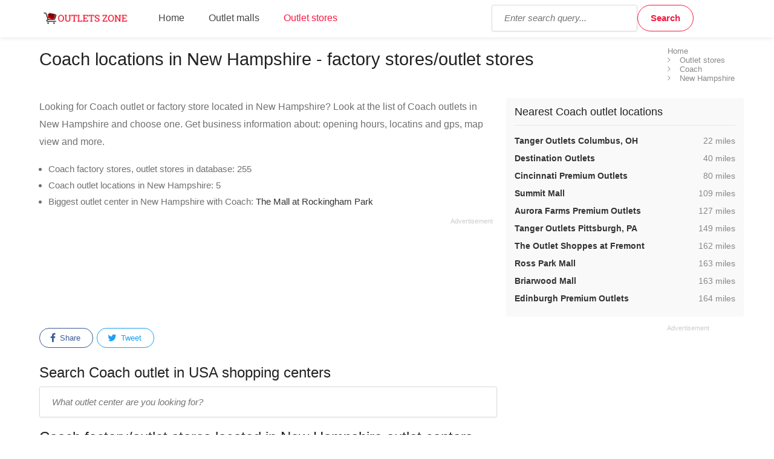

--- FILE ---
content_type: text/html; charset=UTF-8
request_url: https://www.outletszone.com/outlet-stores/coach/new-hampshire
body_size: 7084
content:
<!DOCTYPE html>
<html lang="en">
<head>
	<script type="lazyloadjs" async lazy-orig-src="https://www.googletagmanager.com/gtag/js?id=UA-119625112-1"></script>
	<script type="lazyloadjs">
		window.dataLayer = window.dataLayer || [];
		function gtag(){dataLayer.push(arguments);}
		gtag('js', new Date());
		gtag('config', 'UA-119625112-1');
	</script>
	<meta charset="utf-8">
	<meta name="viewport" content="width=device-width, initial-scale=1.0">
	<meta http-equiv="X-UA-Compatible" content="IE=edge,chrome=1">
	<meta name="language" content="en_US" />
	<meta http-equiv="content-language" content="en_US">
	<title>List of Coach in New Hampshire - (5) factory stores/outlet stores | Outlets Zone</title>
	<meta name="url" content="https://www.outletszone.com/" />
	<meta name="identifier-URL" content="https://www.outletszone.com/" />
	<meta name="robots" content="index,follow,max-image-preview:large" />	<meta http-equiv="expires" content="Mon, 09 Feb 2026 02:33:05 GMT" />
	<meta http-equiv="Cache-control" content="public, max-age=3153600" />
	<meta name="title" content="Coach outlet stores in New Hampshire with opening hours, map, dirctions" />
	<meta name="description" content="Looking for Coach outlet or factory store located in New Hampshire? Look at the list (5 stores) of Coach outlets in New Hampshire and choose one. Get business information: opening hours, locations and gps, map view" />
			<meta name="og:title" content="Coach outlet stores in New Hampshire with opening hours, map, dirctions" />
	<meta name="og:type" content="website" />
	<meta name="og:url" content="https://www.outletszone.com/outlet-stores/coach/new-hampshire" />
	<meta name="og:image" content="https://www.outletszone.com/assets/img/outletszone-logo-200.png" />
	<meta name="og:site_name" content="Outlets Zone" />
	<link rel="stylesheet" media="screen, print" href="https://www.outletszone.com/allstyles.css">
	<link rel="shortcut icon" href="https://www.outletszone.com/favicon.ico" />
	<link rel="icon" href="https://www.outletszone.com/favicon.ico" type="image/png" />
	<meta name="msapplication-TileColor" content="#f91942">
	<meta name="msapplication-TileImage" content="https://www.outletszone.com/assets/img/outletszone-logo-200.png">
	<meta name="theme-color" content="#f91942">
	<link rel="image_src" href="https://www.outletszone.com/assets/img/outletszone-logo-200.png" />
	<link rel="canonical" href="https://www.outletszone.com/outlet-stores/coach/new-hampshire" />		
<style>
.ad-336x280,.ad-750x150 { width: 300px; height: 250px; }
.ad-native > .infeed {	height:250px; margin-bottom: 30px; }
@media(min-width: 366px) { 
	.ad-336x280, .ad-750x150 { width: 336px; height: 280px; }
}
@media(min-width: 498px) { 
	.ad-wrap-750x150 .ad-336x280 { width: 468px; height: 150px; }
	.ad-750x150 { width: 468px; height: 150px; }
}
@media(min-width: 780px) { 
	.ad-wrap-750x150 .ad-336x280 { width: 750px; height: 150px; }
	.ad-750x150 { width: 750px; height: 150px; }
}
.star-rating{min-height:30px;}
</style>


<script type="lazyloadjs" async lazy-orig-src="//pagead2.googlesyndication.com/pagead/js/adsbygoogle.js"></script>
<script type="lazyloadjs">
  (adsbygoogle = window.adsbygoogle || []).push({
    google_ad_client: "ca-pub-6370696186093266",
    enable_page_level_ads: true
  });
</script>
<script type="lazyloadjs" async data-id="101416278" lazy-orig-src="//static.getclicky.com/js"></script>
</head>
<body>

<script>
var base_url = 'https://www.outletszone.com/';
var recaptcha_site_key = '6LfaQFcUAAAAAKAj6G2WTateolSCxDmiPL_5bEpc';
var mapCenterLatLng = '38.67819062048175,-99.22022821246131';
var mapCenterLngLat = '-99.22022821246131,38.67819062048175';
var allScripts = ["jquery","jquery-ui","scripts"];
var googlemapsapikey = "AIzaSyBqB7Xn9ycgBFCgRwRpB1ny6RCL7htRcUo";
var google_cse_partner_id = "6370696186093266:6128371762";
var loadedScripts=[];function jsLoaded(name){loadedScripts.push(name);}
function jsIsLoaded(names){
	if(names=="all")
		names=allScripts;
	//console.log(loadedScripts);
	for(j=0;j<names.length;j+=1){
		var loaded=false;var name=names[j];
		for(i=0;i<loadedScripts.length;i+=1){
			if(loadedScripts[i]==name)
			loaded=true;
		}
		if(loaded==false){
			return false;
		}
	}
return true;}
function jsWaitForLoad(names,fn){if(jsIsLoaded(names)){fn();}else{setTimeout(function(){jsWaitForLoad(names,fn);},200);}}
function jsWaitForLoadOne(scriptName,fn){var names=[];names.push(scriptName);if(jsIsLoaded(names)){fn();}else{setTimeout(function(){jsWaitForLoadOne(names,fn);},200);}}
function jsLoadedGoogleMaps(){jsLoaded("google-maps");}
</script>

<div id="wrapper">
	<header id="header-container">
		<div id="header" itemscope itemtype="http://schema.org/WebSite">
		<meta itemprop="url" content="https://www.outletszone.com/" /> 
		<meta itemprop="name" content="OutletsZone.com">
			<div class="container">
				<div class="left-side">
					<div id="logo">
						<a href="https://www.outletszone.com/"><img src="https://www.outletszone.com/assets/img/outletszone-logo.png" alt="Outletszone logo - click to access homepage" width=160 height=40 /></a>
					</div>
					<div id="menu-trigger" class="mmenu-trigger">
						<button class="hamburger hamburger--collapse" type="button">
							<span class="hamburger-box">
								<span class="hamburger-inner"></span>
							</span>
							<span class="sr-only">Show menu</span>
						</button>
					</div>
					<nav id="navigation" class="style-1">
						<ul id="responsive">
							<li><a href="https://www.outletszone.com/">Home</a></li>
							<li><a href="https://www.outletszone.com/outlet-centers-malls">Outlet malls</a></li>
							<li><a class="current" href="https://www.outletszone.com/outlet-stores">Outlet stores</a></li>
						</ul>
					</nav>
					<div id="search-trigger">
						<button class="hamburger"><i class="fa fa-search"></i><span class="sr-only">Show search field</span></button>
					</div>
					<div class="clearfix"></div>		
				</div>
				<div class="right-side">
					<div class="header-widget" id="eastside">
						<div class="search">
							<form class="searchform" action="https://www.outletszone.com/search-results" id="cse-search-box" itemprop="potentialAction" itemscope itemtype="http://schema.org/SearchAction">
								<meta itemprop="target" content="https://www.outletszone.com/search-results?cx=partner-pub-6370696186093266:6128371762&cof=FORID:10&ie=UTF-8&q={q}"/>
								<input type="hidden" name="cx" value="6370696186093266:6128371762" />
								<input type="hidden" name="cof" value="FORID:10" />
								<input type="hidden" name="ie" value="UTF-8" />
								<input type="text" name="q" id="search-input" placeholder="Enter search query..." itemprop="query-input" />
								<input type="submit" class="button border with-icon" name="sa" id="search-button" value="Search" />
							</form>
						</div>
					</div>
				</div>
			</div>
		</div>
	</header><div class="container">
	<div id="titlebar" class="listing-titlebar">
		<nav id="breadcrumbs"><ul itemscope itemtype="http://schema.org/BreadcrumbList"><li itemprop="itemListElement" itemscope itemtype="http://schema.org/ListItem"><a itemprop="item" href="https://www.outletszone.com/"><span itemprop="name">Home</span></a><meta itemprop="position" content="1" /></li><li itemprop="itemListElement" itemscope itemtype="http://schema.org/ListItem"><a itemprop="item" href="https://www.outletszone.com/outlet-stores"><span itemprop="name">Outlet stores</span></a><meta itemprop="position" content="2" /></li><li itemprop="itemListElement" itemscope itemtype="http://schema.org/ListItem"><a itemprop="item" href="https://www.outletszone.com/outlet-stores/coach"><span itemprop="name">Coach</span></a><meta itemprop="position" content="3" /></li><li itemprop="itemListElement" itemscope itemtype="http://schema.org/ListItem"><a itemprop="item" href="https://www.outletszone.com/outlet-stores/coach/new-hampshire"><span itemprop="name">New Hampshire</span></a><meta itemprop="position" content="4" /></li></ul></nav>
		<div class="listing-titlebar-title clearfix">
			<h1>Coach locations in New Hampshire - factory stores/outlet stores</h1>
		</div>
	</div>

	<div class="row">
		<div class="col-md-8">
			<div class="page-text">
				<p>Looking for Coach outlet or factory store located in New Hampshire? Look at the list of Coach outlets in New Hampshire and choose one. Get business information about: opening hours, locatins and gps, map view and more.</p>
				<ul>
					<li>Coach factory stores, outlet stores in database: 255</li>
					<li>Coach outlet locations in New Hampshire: 5</li>
					<li>Biggest outlet center in New Hampshire with Coach: <a href="https://www.outletszone.com/outlet-centers-malls/new-hampshire/the-mall-at-rockingham-park">The Mall at Rockingham Park</a></li>
				</ul>			</div>

							<div class="ad ad-wrap-750x150">
					
<ins class="adsbygoogle ad-336x280"
      style="display:inline-block"
      data-ad-client="ca-pub-6370696186093266"
      data-ad-slot="1792655489"
      data-full-width-responsive="true"></ins>
<script type="lazyloadjs">
(adsbygoogle = window.adsbygoogle || []).push({});
</script>
				</div>
			
			<ul class="share-buttons margin-top-10 margin-bottom-10 clearfix"><li><a class="fb-share" href="https://www.facebook.com/share.php?u=https%3A%2F%2Fwww.outletszone.com%2Foutlet-stores%2Fcoach%2Fnew-hampshire"><i class="fa fa-facebook"></i> Share</a></li><li><a class="twitter-share" href="https://twitter.com/share?url=https%3A%2F%2Fwww.outletszone.com%2Foutlet-stores%2Fcoach%2Fnew-hampshire"><i class="fa fa-twitter"></i> Tweet</a></li></ul>
			<h2>Search Coach outlet in USA shopping centers</h2>

			<div class="main-search-input gray-style margin-top-20 margin-bottom-10">
				<div class="main-search-input-item store">
					<label for="input1" class="sr-only">Enter outlet center name:</label>
					<input id="input1" type="text" placeholder="What outlet center are you looking for?" class="findmall4brand" data-id="69">
				</div>
			</div>

			<h2>Coach factory/outlet stores located in New Hampshire outlet centers</h2>

			<div class="entity-list">
							<div class="listing-item-container list-layout">
					<a href="https://www.outletszone.com/outlet-stores/coach-outlet/merrimack-premium-outlets--merrimack--new-hampshire" class="listing-item">
						<div class="listing-item-content">
							<div class="listing-badge now-open">Merrimack</div>
							<div class="listing-item-inner">
								<h3>Coach Outlet <small>in</small> Merrimack Premium Outlets <i class="verifsied-icon"></i></h3>
								<span>80 Premium Outlets Blvd, Merrimack, NH 03054</span>
							</div>
						</div>
					</a>
				</div>
																									<div class="listing-item-container list-layout">
					<a href="https://www.outletszone.com/outlet-stores/coach/pheasant-lane-mall--nashua--new-hampshire" class="listing-item">
						<div class="listing-item-content">
							<div class="listing-badge now-open">Nashua</div>
							<div class="listing-item-inner">
								<h3>Coach <small>in</small> Pheasant Lane Mall <i class="verifsied-icon"></i></h3>
								<span>310 Daniel Webster Hwy, Nashua, NH 03060</span>
							</div>
						</div>
					</a>
				</div>
															<div class="ad ad-wrap-750x150">
							
<ins class="adsbygoogle ad-750x150"
      style="display:inline-block"
      data-ad-client="ca-pub-6370696186093266"
      data-ad-slot="6905381361"
      data-full-width-responsive="true"></ins>
<script type="lazyloadjs">
(adsbygoogle = window.adsbygoogle || []).push({});
</script>
						</div>
																					<div class="listing-item-container list-layout">
					<a href="https://www.outletszone.com/outlet-stores/coach-factory/settlers-green-tax-free-outlet-shopping--north-conway--new-hampshire" class="listing-item">
						<div class="listing-item-content">
							<div class="listing-badge now-open">North Conway</div>
							<div class="listing-item-inner">
								<h3>Coach Factory <small>in</small> Settlers Green Tax-Free Outlet Shopping <i class="verifsied-icon"></i></h3>
								<span>Route 16, North Conway, NH 03860</span>
							</div>
						</div>
					</a>
				</div>
																									<div class="listing-item-container list-layout">
					<a href="https://www.outletszone.com/outlet-stores/coach/tanger-outlets-tilton-nh--tilton--new-hampshire" class="listing-item">
						<div class="listing-item-content">
							<div class="listing-badge now-open">Tilton</div>
							<div class="listing-item-inner">
								<h3>Coach <small>in</small> Tanger Outlets Tilton, NH <i class="verifsied-icon"></i></h3>
								<span>120 Laconia Road, Tilton, NH 03276</span>
							</div>
						</div>
					</a>
				</div>
																									<div class="listing-item-container list-layout">
					<a href="https://www.outletszone.com/outlet-stores/coach/the-mall-at-rockingham-park--salem--new-hampshire" class="listing-item">
						<div class="listing-item-content">
							<div class="listing-badge now-open">Salem</div>
							<div class="listing-item-inner">
								<h3>Coach <small>in</small> The Mall at Rockingham Park <i class="verifsied-icon"></i></h3>
								<span>99 Rockingham Park Blvd, Salem, NH 03079</span>
							</div>
						</div>
					</a>
				</div>
																								</div>

			
			<h2>Coach outlets in New Hampshire on Map</h2>

			<div id="usmap" class="usmap">
				<img src="https://www.outletszone.com/assets/img/status750x400.gif" data-src="https://www.outletszone.com/assets/img/map-malls-state.jpg" alt="Map of Coach outlet locations in New Hampshire" class="lazy static-map-img img-responsive" data-wham="brand-state" data-id="69" data-id2="30" data-target="usmap" width=750 height=400 />
				<noscript><img src="https://www.outletszone.com/assets/img/map-malls-state.jpg" alt="Map of Coach outlet locations in New Hampshire" class="static-map-img img-responsive" data-wham="brand-state" data-id="69" data-id2="30" data-target="usmap" width=750 height=400 /></noscript>
			</div>
		</div>

		<div classs="col-md-4">
						<div class="boxed-widget opening-hours">
				<h3>Nearest Coach outlet locations</h3>
				<ul>
											<li><a href="https://www.outletszone.com/outlet-stores/coach/tanger-outlets-columbus-oh--sunbury--ohio">Tanger Outlets Columbus, OH</a><span><span class="sr-only">, </span>22 miles</span></li>
											<li><a href="https://www.outletszone.com/outlet-stores/coach/tanger-outlets-jeffersonville-oh--jeffersonville--ohio">Destination Outlets</a><span><span class="sr-only">, </span>40 miles</span></li>
											<li><a href="https://www.outletszone.com/outlet-stores/coach-mens-factory-store/cincinnati-premium-outlets--monroe-ohio--ohio">Cincinnati Premium Outlets</a><span><span class="sr-only">, </span>80 miles</span></li>
											<li><a href="https://www.outletszone.com/outlet-stores/coach/summit-mall--fairlawn--ohio">Summit Mall</a><span><span class="sr-only">, </span>109 miles</span></li>
											<li><a href="https://www.outletszone.com/outlet-stores/coach-outlet/aurora-farms-premium-outlets--aurora--ohio">Aurora Farms Premium Outlets</a><span><span class="sr-only">, </span>127 miles</span></li>
											<li><a href="https://www.outletszone.com/outlet-stores/coach/tanger-outlets-pittsburgh-pa--washington--pennsylvania">Tanger Outlets Pittsburgh, PA</a><span><span class="sr-only">, </span>149 miles</span></li>
											<li><a href="https://www.outletszone.com/outlet-stores/coach/the-outlet-shoppes-at-fremont--fremont--indiana">The Outlet Shoppes at Fremont</a><span><span class="sr-only">, </span>162 miles</span></li>
											<li><a href="https://www.outletszone.com/outlet-stores/coach/ross-park-mall--pittsburgh--pennsylvania">Ross Park Mall</a><span><span class="sr-only">, </span>163 miles</span></li>
											<li><a href="https://www.outletszone.com/outlet-stores/coach/briarwood-mall--ann-arbor--michigan">Briarwood Mall</a><span><span class="sr-only">, </span>163 miles</span></li>
											<li><a href="https://www.outletszone.com/outlet-stores/coach-outlet/edinburgh-premium-outlets--edinburgh--indiana">Edinburgh Premium Outlets</a><span><span class="sr-only">, </span>164 miles</span></li>
									</ul>
			</div>
			
							<div class="ad ad-wrap-336x280">
					
<ins class="adsbygoogle ad-336x280"
      style="display:inline-block"
      data-ad-client="ca-pub-6370696186093266"
      data-ad-slot="7974920450"
      data-full-width-responsive="true"></ins>
<script type="lazyloadjs">
(adsbygoogle = window.adsbygoogle || []).push({});
</script>
				</div>
			
			<div class="boxed-widget opening-hours margin-top-20">
				<h3>Look at other popular outlets in USA</h3>
				<ul>
											<li><a href="https://www.outletszone.com/outlet-centers-malls/pennsylvania/king-of-prussia">King of Prussia</a> <span><span class="sr-only">, </span>371 stores</span></li>
											<li><a href="https://www.outletszone.com/outlet-centers-malls/texas/grapevine-mills">Grapevine Mills</a> <span><span class="sr-only">, </span>204 stores</span></li>
											<li><a href="https://www.outletszone.com/outlet-centers-malls/pennsylvania/millcreek-mall-complex">Millcreek Mall Complex</a> <span><span class="sr-only">, </span>193 stores</span></li>
											<li><a href="https://www.outletszone.com/outlet-centers-malls/texas/the-galleria">The Galleria</a> <span><span class="sr-only">, </span>314 stores</span></li>
											<li><a href="https://www.outletszone.com/outlet-centers-malls/new-york/roosevelt-field">Roosevelt Field</a> <span><span class="sr-only">, </span>254 stores</span></li>
											<li><a href="https://www.outletszone.com/outlet-centers-malls/florida/sawgrass-mills">Sawgrass Mills</a> <span><span class="sr-only">, </span>320 stores</span></li>
											<li><a href="https://www.outletszone.com/outlet-centers-malls/maryland/arundel-mills">Arundel Mills</a> <span><span class="sr-only">, </span>221 stores</span></li>
											<li><a href="https://www.outletszone.com/outlet-centers-malls/mississippi/great-lakes-crossing-outlets">Great Lakes Crossing Outlets</a> <span><span class="sr-only">, </span>189 stores</span></li>
											<li><a href="https://www.outletszone.com/outlet-centers-malls/illinois/woodfield-mall">Woodfield Mall</a> <span><span class="sr-only">, </span>221 stores</span></li>
											<li><a href="https://www.outletszone.com/outlet-centers-malls/tennessee/opry-mills">Opry Mills</a> <span><span class="sr-only">, </span>183 stores</span></li>
									</ul>
			</div>
		</div>
	</div>
	
			<div class="ad ad-wrap-matched-content">
			
<ins class="adsbygoogle"
      style="display:block"
      data-ad-client="ca-pub-6370696186093266"
      data-ad-slot="9880353165"
      data-matched-content-ui-type="image_stacked"
      data-matched-content-rows-num="3"
      data-matched-content-columns-num="3"
      data-ad-format="autorelaxed"></ins>
<script type="lazyloadjs">
      (adsbygoogle = window.adsbygoogle || []).push({});
</script>
		</div>
	</div><div id="footer" class="gradient">
	<div class="container">
		<div class="row">
			<div class="col-md-9 col-sm-12">
				<div class="row">
					<div class="col-md-6 col-sm-12">
						<h4>Find outlet brand by name</h4>
						<div class="field">
							<label for="fstoresearch" class="sr-only">Type store name:</label>
							<input type="text" name="fstoresearch" id="fstoresearch" class="findbrand" placeholder="Enter store name..." />
						</div>
					</div>	
					<div class="col-md-6 col-sm-12">
						<h4>Find outlet mall by name</h4>
						<div class="field">
							<label for="fmallsearch" class="sr-only">Type mall name:</label>
							<input type="text" name="fmallsearch" id="fmallsearch" class="findmall" placeholder="Enter outlet mall name..." />
						</div>
					</div>
				</div>
			</div>
			<div class="col-md-3 col-sm-12">
				<h4>Helpful Links</h4>

				<ul class="clearfix footer-links">
					<li><a href="https://www.outletszone.com/contact">Contact</a></li>
					<li><a href="https://www.outletszone.com/update-content">Update content</a></li>
					<li><a href="https://www.outletszone.com/privacy-policy">Privacy policy</a></li>
					<!-- CookiePro CCPA Opt-Out Link Start -->
					<li><a href="javascript:void(0)" data-ot-ccpa-opt-out="link">Do Not Sell My Personal Information</a></li>
					<!-- CookiePro CCPA Opt-Out Link End -->
				</ul>
			</div>
		</div>
		<div class="row">
			<div class="col-md-9 col-sm-12">
				<hr />

				<h5>Find USA outlet centers by state:</h5>
				<ul class="footer-list footer-states list-1 clearfix"><li><a href="https://www.outletszone.com/outlet-centers-malls/alabama">Alabama</a></li><li><a href="https://www.outletszone.com/outlet-centers-malls/alaska">Alaska</a></li><li><a href="https://www.outletszone.com/outlet-centers-malls/arizona">Arizona</a></li><li><a href="https://www.outletszone.com/outlet-centers-malls/arkansas">Arkansas</a></li><li><a href="https://www.outletszone.com/outlet-centers-malls/california">California</a></li><li><a href="https://www.outletszone.com/outlet-centers-malls/colorado">Colorado</a></li><li><a href="https://www.outletszone.com/outlet-centers-malls/connecticut">Connecticut</a></li><li><a href="https://www.outletszone.com/outlet-centers-malls/delaware">Delaware</a></li><li><a href="https://www.outletszone.com/outlet-centers-malls/florida">Florida</a></li><li><a href="https://www.outletszone.com/outlet-centers-malls/georgia">Georgia</a></li><li><a href="https://www.outletszone.com/outlet-centers-malls/hawaii">Hawaii</a></li><li><a href="https://www.outletszone.com/outlet-centers-malls/idaho">Idaho</a></li><li><a href="https://www.outletszone.com/outlet-centers-malls/illinois">Illinois</a></li><li><a href="https://www.outletszone.com/outlet-centers-malls/indiana">Indiana</a></li><li><a href="https://www.outletszone.com/outlet-centers-malls/iowa">Iowa</a></li><li><a href="https://www.outletszone.com/outlet-centers-malls/kansas">Kansas</a></li><li><a href="https://www.outletszone.com/outlet-centers-malls/kentucky">Kentucky</a></li><li><a href="https://www.outletszone.com/outlet-centers-malls/louisiana">Louisiana</a></li><li><a href="https://www.outletszone.com/outlet-centers-malls/maine">Maine</a></li><li><a href="https://www.outletszone.com/outlet-centers-malls/maryland">Maryland</a></li><li><a href="https://www.outletszone.com/outlet-centers-malls/massachusetts">Massachusetts</a></li><li><a href="https://www.outletszone.com/outlet-centers-malls/michigan">Michigan</a></li><li><a href="https://www.outletszone.com/outlet-centers-malls/minnesota">Minnesota</a></li><li><a href="https://www.outletszone.com/outlet-centers-malls/mississippi">Mississippi</a></li><li><a href="https://www.outletszone.com/outlet-centers-malls/missouri">Missouri</a></li><li><a href="https://www.outletszone.com/outlet-centers-malls/montana">Montana</a></li><li><a href="https://www.outletszone.com/outlet-centers-malls/nebraska">Nebraska</a></li><li><a href="https://www.outletszone.com/outlet-centers-malls/nevada">Nevada</a></li><li><a href="https://www.outletszone.com/outlet-centers-malls/new-hampshire">New Hampshire</a></li><li><a href="https://www.outletszone.com/outlet-centers-malls/new-jersey">New Jersey</a></li><li><a href="https://www.outletszone.com/outlet-centers-malls/new-mexico">New Mexico</a></li><li><a href="https://www.outletszone.com/outlet-centers-malls/new-york">New York</a></li><li><a href="https://www.outletszone.com/outlet-centers-malls/north-carolina">North Carolina</a></li><li><a href="https://www.outletszone.com/outlet-centers-malls/ohio">Ohio</a></li><li><a href="https://www.outletszone.com/outlet-centers-malls/oklahoma">Oklahoma</a></li><li><a href="https://www.outletszone.com/outlet-centers-malls/oregon">Oregon</a></li><li><a href="https://www.outletszone.com/outlet-centers-malls/pennsylvania">Pennsylvania</a></li><li><a href="https://www.outletszone.com/outlet-centers-malls/south-carolina">South Carolina</a></li><li><a href="https://www.outletszone.com/outlet-centers-malls/south-dakota">South Dakota</a></li><li><a href="https://www.outletszone.com/outlet-centers-malls/tennessee">Tennessee</a></li><li><a href="https://www.outletszone.com/outlet-centers-malls/texas">Texas</a></li><li><a href="https://www.outletszone.com/outlet-centers-malls/utah">Utah</a></li><li><a href="https://www.outletszone.com/outlet-centers-malls/vermont">Vermont</a></li><li><a href="https://www.outletszone.com/outlet-centers-malls/virginia">Virginia</a></li><li><a href="https://www.outletszone.com/outlet-centers-malls/washington">Washington</a></li><li><a href="https://www.outletszone.com/outlet-centers-malls/west-virginia">West Virginia</a></li><li><a href="https://www.outletszone.com/outlet-centers-malls/wisconsin">Wisconsin</a></li></ul>			</div>
			<div class="col-md-3 col-sm-12">
				<hr />

				<h5>Search factory store or outlet store by name:</h5>
				<ul class="footer-list footer-alphabet list-1"><li><a href="https://www.outletszone.com/outlet-stores/starting-a">A</a></li><li><a href="https://www.outletszone.com/outlet-stores/starting-b">B</a></li><li><a href="https://www.outletszone.com/outlet-stores/starting-c">C</a></li><li><a href="https://www.outletszone.com/outlet-stores/starting-d">D</a></li><li><a href="https://www.outletszone.com/outlet-stores/starting-e">E</a></li><li><a href="https://www.outletszone.com/outlet-stores/starting-f">F</a></li><li><a href="https://www.outletszone.com/outlet-stores/starting-g">G</a></li><li><a href="https://www.outletszone.com/outlet-stores/starting-h">H</a></li><li><a href="https://www.outletszone.com/outlet-stores/starting-i">I</a></li><li><a href="https://www.outletszone.com/outlet-stores/starting-j">J</a></li><li><a href="https://www.outletszone.com/outlet-stores/starting-k">K</a></li><li><a href="https://www.outletszone.com/outlet-stores/starting-l">L</a></li><li><a href="https://www.outletszone.com/outlet-stores/starting-m">M</a></li><li><a href="https://www.outletszone.com/outlet-stores/starting-n">N</a></li><li><a href="https://www.outletszone.com/outlet-stores/starting-o">O</a></li><li><a href="https://www.outletszone.com/outlet-stores/starting-p">P</a></li><li><a href="https://www.outletszone.com/outlet-stores/starting-q">Q</a></li><li><a href="https://www.outletszone.com/outlet-stores/starting-r">R</a></li><li><a href="https://www.outletszone.com/outlet-stores/starting-s">S</a></li><li><a href="https://www.outletszone.com/outlet-stores/starting-t">T</a></li><li><a href="https://www.outletszone.com/outlet-stores/starting-u">U</a></li><li><a href="https://www.outletszone.com/outlet-stores/starting-v">V</a></li><li><a href="https://www.outletszone.com/outlet-stores/starting-w">W</a></li><li><a href="https://www.outletszone.com/outlet-stores/starting-x">X</a></li><li><a href="https://www.outletszone.com/outlet-stores/starting-y">Y</a></li><li><a href="https://www.outletszone.com/outlet-stores/starting-z">Z</a></li><li><a href="https://www.outletszone.com/outlet-stores">All</a></li></ul>			</div>
		</div>
		<div class="copyrights">&copy; Lorraine Outlets ltd. 2018&nbsp;-&nbsp;2026. All Rights Reserved.</div>
	</div>
</div>
<div id="backtotop" class="visible"><a href="#" id="backtotoplink"></a></div>
<!-- 0.0016/0.0015/0.0258/0.0550/0.0228/0.0288/0.1354 --><script async src="https://www.outletszone.com/assets/js/jquery.min.js" onLoad="jsLoaded('jquery')"></script>
<script type="lazyloadjs" defer lazy-orig-src="https://www.outletszone.com/assets/js/jquery-ui-autocomplete.min.js" onLoad="jsLoaded('jquery-ui');"></script>
<script type="lazyloadjs" defer lazy-orig-src="https://www.outletszone.com/assets/js/ozfscripts.js" onLoad="jsLoaded('scripts')"></script>

<script type="lazyloadjs">
	</script>
<!-- CookiePro CCPA Opt-Out Script Start --><script type="lazyloadjs">var otCcpaScript = document.createElement('script'),script1 = document.getElementsByTagName('script')[0];otCcpaScript.src = 'https://cookie-cdn.cookiepro.com/ccpa-optout-solution/v1/ccpa-optout.js';otCcpaScript.defer = "defer";otCcpaScript.async = true;script1.parentNode.insertBefore(otCcpaScript, script1); window.otccpaooSettings = {layout: {dialogueLocation:"right",primaryColor: "#6aaae4",secondaryColor: "#ffffff",button:{primary:"#6aaae4", secondary:"#ffffff", } },dialogue: {email: {display:false,title:"",url:"",},lspa: {accepted:false,},phone: {display:false,title:"",url:"",},dsar: {display:false,title:"",url:"",},intro: { title:"Do Not Sell My Personal Information",description:"Exercise your consumer right to opt out.",}, privacyPolicy: {title:"",url:"", }, optOut: {title:"Personalized Advertisements",description:"Turning this off will opt you out of personalized advertisements on this website.",frameworks:["iab","gam"],}, location:"all",confirmation: {text: "Confirm",}, } };</script><!-- CookiePro CCPA Opt-Out Script End -->
<script>
var scriptsLoaded = false;

// Function to load all scripts marked for lazy loading
function loadLazyLoadScripts() {
    // Select all scripts with type="lazyloadjs"
    var lazyLoadScripts = document.querySelectorAll('script[type="lazyloadjs"]');

    // Loop through each script and dynamically create a new script element to load it
    lazyLoadScripts.forEach(function (script) {
        var src = script.getAttribute('lazy-orig-src');
        if (src) {
                var newScript = document.createElement('script');
                newScript.type = 'text/javascript';
                newScript.src = src;

                // Optionally, you can copy other attributes if needed
                 newScript.async = script.async;
                 newScript.onload = script.onload;
                 if(script.getAttribute('data-id')) {
                 	newScript.setAttribute('data-id', script.getAttribute('data-id'));
                 }
                // newScript.defer = script.defer;

                // Preserve the position by inserting the new script before the original script
//                script.parentNode.insertBefore(newScript, script);
                script.parentNode.insertBefore(newScript, script.nextSibling);

                // Remove the original script element
                script.parentNode.removeChild(script);
        } else {
            // Inline script (no lazy-orig-src attribute)
            var newInlineScript = document.createElement('script');
            newInlineScript.type = 'text/javascript';

            // Copy the content of the inline script
            newInlineScript.text = script.text;

            // Preserve the position by inserting the new inline script before the original script
            script.parentNode.insertBefore(newInlineScript, script);

            // Remove the original inline script element
            script.parentNode.removeChild(script);
        }
    });
}

var scrollTimeout;
var mousemoveTimeout;

function handleLazyLoad() {
    // Adjust the condition based on your specific requirements
    // Load all lazy load scripts
    if (!scriptsLoaded) {
        loadLazyLoadScripts();
        scriptsLoaded = true;
    }
}

window.addEventListener('scroll', function () {
    // Use debounce to limit the frequency of execution
    clearTimeout(scrollTimeout);
    scrollTimeout = setTimeout(handleLazyLoad, 200); // Adjust the debounce delay (e.g., 200 milliseconds)
});

window.addEventListener('mousemove', function () {
    // Use debounce to limit the frequency of execution
    clearTimeout(mousemoveTimeout);
    mousemoveTimeout = setTimeout(handleLazyLoad, 200); // Adjust the debounce delay (e.g., 200 milliseconds)
});
</script>
</body>
</html>
